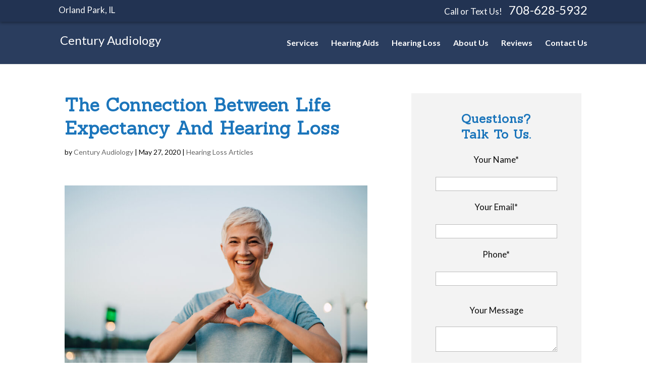

--- FILE ---
content_type: text/html; charset=utf-8
request_url: https://www.google.com/recaptcha/api2/anchor?ar=1&k=6LejEz0UAAAAAE4AbLCPB1UaF4PvIsMNNL-j7CbY&co=aHR0cHM6Ly93d3cuY2VudHVyeWF1ZGlvbG9neS5jb206NDQz&hl=en&v=PoyoqOPhxBO7pBk68S4YbpHZ&size=normal&anchor-ms=20000&execute-ms=30000&cb=9u8l1zh8fu3s
body_size: 50157
content:
<!DOCTYPE HTML><html dir="ltr" lang="en"><head><meta http-equiv="Content-Type" content="text/html; charset=UTF-8">
<meta http-equiv="X-UA-Compatible" content="IE=edge">
<title>reCAPTCHA</title>
<style type="text/css">
/* cyrillic-ext */
@font-face {
  font-family: 'Roboto';
  font-style: normal;
  font-weight: 400;
  font-stretch: 100%;
  src: url(//fonts.gstatic.com/s/roboto/v48/KFO7CnqEu92Fr1ME7kSn66aGLdTylUAMa3GUBHMdazTgWw.woff2) format('woff2');
  unicode-range: U+0460-052F, U+1C80-1C8A, U+20B4, U+2DE0-2DFF, U+A640-A69F, U+FE2E-FE2F;
}
/* cyrillic */
@font-face {
  font-family: 'Roboto';
  font-style: normal;
  font-weight: 400;
  font-stretch: 100%;
  src: url(//fonts.gstatic.com/s/roboto/v48/KFO7CnqEu92Fr1ME7kSn66aGLdTylUAMa3iUBHMdazTgWw.woff2) format('woff2');
  unicode-range: U+0301, U+0400-045F, U+0490-0491, U+04B0-04B1, U+2116;
}
/* greek-ext */
@font-face {
  font-family: 'Roboto';
  font-style: normal;
  font-weight: 400;
  font-stretch: 100%;
  src: url(//fonts.gstatic.com/s/roboto/v48/KFO7CnqEu92Fr1ME7kSn66aGLdTylUAMa3CUBHMdazTgWw.woff2) format('woff2');
  unicode-range: U+1F00-1FFF;
}
/* greek */
@font-face {
  font-family: 'Roboto';
  font-style: normal;
  font-weight: 400;
  font-stretch: 100%;
  src: url(//fonts.gstatic.com/s/roboto/v48/KFO7CnqEu92Fr1ME7kSn66aGLdTylUAMa3-UBHMdazTgWw.woff2) format('woff2');
  unicode-range: U+0370-0377, U+037A-037F, U+0384-038A, U+038C, U+038E-03A1, U+03A3-03FF;
}
/* math */
@font-face {
  font-family: 'Roboto';
  font-style: normal;
  font-weight: 400;
  font-stretch: 100%;
  src: url(//fonts.gstatic.com/s/roboto/v48/KFO7CnqEu92Fr1ME7kSn66aGLdTylUAMawCUBHMdazTgWw.woff2) format('woff2');
  unicode-range: U+0302-0303, U+0305, U+0307-0308, U+0310, U+0312, U+0315, U+031A, U+0326-0327, U+032C, U+032F-0330, U+0332-0333, U+0338, U+033A, U+0346, U+034D, U+0391-03A1, U+03A3-03A9, U+03B1-03C9, U+03D1, U+03D5-03D6, U+03F0-03F1, U+03F4-03F5, U+2016-2017, U+2034-2038, U+203C, U+2040, U+2043, U+2047, U+2050, U+2057, U+205F, U+2070-2071, U+2074-208E, U+2090-209C, U+20D0-20DC, U+20E1, U+20E5-20EF, U+2100-2112, U+2114-2115, U+2117-2121, U+2123-214F, U+2190, U+2192, U+2194-21AE, U+21B0-21E5, U+21F1-21F2, U+21F4-2211, U+2213-2214, U+2216-22FF, U+2308-230B, U+2310, U+2319, U+231C-2321, U+2336-237A, U+237C, U+2395, U+239B-23B7, U+23D0, U+23DC-23E1, U+2474-2475, U+25AF, U+25B3, U+25B7, U+25BD, U+25C1, U+25CA, U+25CC, U+25FB, U+266D-266F, U+27C0-27FF, U+2900-2AFF, U+2B0E-2B11, U+2B30-2B4C, U+2BFE, U+3030, U+FF5B, U+FF5D, U+1D400-1D7FF, U+1EE00-1EEFF;
}
/* symbols */
@font-face {
  font-family: 'Roboto';
  font-style: normal;
  font-weight: 400;
  font-stretch: 100%;
  src: url(//fonts.gstatic.com/s/roboto/v48/KFO7CnqEu92Fr1ME7kSn66aGLdTylUAMaxKUBHMdazTgWw.woff2) format('woff2');
  unicode-range: U+0001-000C, U+000E-001F, U+007F-009F, U+20DD-20E0, U+20E2-20E4, U+2150-218F, U+2190, U+2192, U+2194-2199, U+21AF, U+21E6-21F0, U+21F3, U+2218-2219, U+2299, U+22C4-22C6, U+2300-243F, U+2440-244A, U+2460-24FF, U+25A0-27BF, U+2800-28FF, U+2921-2922, U+2981, U+29BF, U+29EB, U+2B00-2BFF, U+4DC0-4DFF, U+FFF9-FFFB, U+10140-1018E, U+10190-1019C, U+101A0, U+101D0-101FD, U+102E0-102FB, U+10E60-10E7E, U+1D2C0-1D2D3, U+1D2E0-1D37F, U+1F000-1F0FF, U+1F100-1F1AD, U+1F1E6-1F1FF, U+1F30D-1F30F, U+1F315, U+1F31C, U+1F31E, U+1F320-1F32C, U+1F336, U+1F378, U+1F37D, U+1F382, U+1F393-1F39F, U+1F3A7-1F3A8, U+1F3AC-1F3AF, U+1F3C2, U+1F3C4-1F3C6, U+1F3CA-1F3CE, U+1F3D4-1F3E0, U+1F3ED, U+1F3F1-1F3F3, U+1F3F5-1F3F7, U+1F408, U+1F415, U+1F41F, U+1F426, U+1F43F, U+1F441-1F442, U+1F444, U+1F446-1F449, U+1F44C-1F44E, U+1F453, U+1F46A, U+1F47D, U+1F4A3, U+1F4B0, U+1F4B3, U+1F4B9, U+1F4BB, U+1F4BF, U+1F4C8-1F4CB, U+1F4D6, U+1F4DA, U+1F4DF, U+1F4E3-1F4E6, U+1F4EA-1F4ED, U+1F4F7, U+1F4F9-1F4FB, U+1F4FD-1F4FE, U+1F503, U+1F507-1F50B, U+1F50D, U+1F512-1F513, U+1F53E-1F54A, U+1F54F-1F5FA, U+1F610, U+1F650-1F67F, U+1F687, U+1F68D, U+1F691, U+1F694, U+1F698, U+1F6AD, U+1F6B2, U+1F6B9-1F6BA, U+1F6BC, U+1F6C6-1F6CF, U+1F6D3-1F6D7, U+1F6E0-1F6EA, U+1F6F0-1F6F3, U+1F6F7-1F6FC, U+1F700-1F7FF, U+1F800-1F80B, U+1F810-1F847, U+1F850-1F859, U+1F860-1F887, U+1F890-1F8AD, U+1F8B0-1F8BB, U+1F8C0-1F8C1, U+1F900-1F90B, U+1F93B, U+1F946, U+1F984, U+1F996, U+1F9E9, U+1FA00-1FA6F, U+1FA70-1FA7C, U+1FA80-1FA89, U+1FA8F-1FAC6, U+1FACE-1FADC, U+1FADF-1FAE9, U+1FAF0-1FAF8, U+1FB00-1FBFF;
}
/* vietnamese */
@font-face {
  font-family: 'Roboto';
  font-style: normal;
  font-weight: 400;
  font-stretch: 100%;
  src: url(//fonts.gstatic.com/s/roboto/v48/KFO7CnqEu92Fr1ME7kSn66aGLdTylUAMa3OUBHMdazTgWw.woff2) format('woff2');
  unicode-range: U+0102-0103, U+0110-0111, U+0128-0129, U+0168-0169, U+01A0-01A1, U+01AF-01B0, U+0300-0301, U+0303-0304, U+0308-0309, U+0323, U+0329, U+1EA0-1EF9, U+20AB;
}
/* latin-ext */
@font-face {
  font-family: 'Roboto';
  font-style: normal;
  font-weight: 400;
  font-stretch: 100%;
  src: url(//fonts.gstatic.com/s/roboto/v48/KFO7CnqEu92Fr1ME7kSn66aGLdTylUAMa3KUBHMdazTgWw.woff2) format('woff2');
  unicode-range: U+0100-02BA, U+02BD-02C5, U+02C7-02CC, U+02CE-02D7, U+02DD-02FF, U+0304, U+0308, U+0329, U+1D00-1DBF, U+1E00-1E9F, U+1EF2-1EFF, U+2020, U+20A0-20AB, U+20AD-20C0, U+2113, U+2C60-2C7F, U+A720-A7FF;
}
/* latin */
@font-face {
  font-family: 'Roboto';
  font-style: normal;
  font-weight: 400;
  font-stretch: 100%;
  src: url(//fonts.gstatic.com/s/roboto/v48/KFO7CnqEu92Fr1ME7kSn66aGLdTylUAMa3yUBHMdazQ.woff2) format('woff2');
  unicode-range: U+0000-00FF, U+0131, U+0152-0153, U+02BB-02BC, U+02C6, U+02DA, U+02DC, U+0304, U+0308, U+0329, U+2000-206F, U+20AC, U+2122, U+2191, U+2193, U+2212, U+2215, U+FEFF, U+FFFD;
}
/* cyrillic-ext */
@font-face {
  font-family: 'Roboto';
  font-style: normal;
  font-weight: 500;
  font-stretch: 100%;
  src: url(//fonts.gstatic.com/s/roboto/v48/KFO7CnqEu92Fr1ME7kSn66aGLdTylUAMa3GUBHMdazTgWw.woff2) format('woff2');
  unicode-range: U+0460-052F, U+1C80-1C8A, U+20B4, U+2DE0-2DFF, U+A640-A69F, U+FE2E-FE2F;
}
/* cyrillic */
@font-face {
  font-family: 'Roboto';
  font-style: normal;
  font-weight: 500;
  font-stretch: 100%;
  src: url(//fonts.gstatic.com/s/roboto/v48/KFO7CnqEu92Fr1ME7kSn66aGLdTylUAMa3iUBHMdazTgWw.woff2) format('woff2');
  unicode-range: U+0301, U+0400-045F, U+0490-0491, U+04B0-04B1, U+2116;
}
/* greek-ext */
@font-face {
  font-family: 'Roboto';
  font-style: normal;
  font-weight: 500;
  font-stretch: 100%;
  src: url(//fonts.gstatic.com/s/roboto/v48/KFO7CnqEu92Fr1ME7kSn66aGLdTylUAMa3CUBHMdazTgWw.woff2) format('woff2');
  unicode-range: U+1F00-1FFF;
}
/* greek */
@font-face {
  font-family: 'Roboto';
  font-style: normal;
  font-weight: 500;
  font-stretch: 100%;
  src: url(//fonts.gstatic.com/s/roboto/v48/KFO7CnqEu92Fr1ME7kSn66aGLdTylUAMa3-UBHMdazTgWw.woff2) format('woff2');
  unicode-range: U+0370-0377, U+037A-037F, U+0384-038A, U+038C, U+038E-03A1, U+03A3-03FF;
}
/* math */
@font-face {
  font-family: 'Roboto';
  font-style: normal;
  font-weight: 500;
  font-stretch: 100%;
  src: url(//fonts.gstatic.com/s/roboto/v48/KFO7CnqEu92Fr1ME7kSn66aGLdTylUAMawCUBHMdazTgWw.woff2) format('woff2');
  unicode-range: U+0302-0303, U+0305, U+0307-0308, U+0310, U+0312, U+0315, U+031A, U+0326-0327, U+032C, U+032F-0330, U+0332-0333, U+0338, U+033A, U+0346, U+034D, U+0391-03A1, U+03A3-03A9, U+03B1-03C9, U+03D1, U+03D5-03D6, U+03F0-03F1, U+03F4-03F5, U+2016-2017, U+2034-2038, U+203C, U+2040, U+2043, U+2047, U+2050, U+2057, U+205F, U+2070-2071, U+2074-208E, U+2090-209C, U+20D0-20DC, U+20E1, U+20E5-20EF, U+2100-2112, U+2114-2115, U+2117-2121, U+2123-214F, U+2190, U+2192, U+2194-21AE, U+21B0-21E5, U+21F1-21F2, U+21F4-2211, U+2213-2214, U+2216-22FF, U+2308-230B, U+2310, U+2319, U+231C-2321, U+2336-237A, U+237C, U+2395, U+239B-23B7, U+23D0, U+23DC-23E1, U+2474-2475, U+25AF, U+25B3, U+25B7, U+25BD, U+25C1, U+25CA, U+25CC, U+25FB, U+266D-266F, U+27C0-27FF, U+2900-2AFF, U+2B0E-2B11, U+2B30-2B4C, U+2BFE, U+3030, U+FF5B, U+FF5D, U+1D400-1D7FF, U+1EE00-1EEFF;
}
/* symbols */
@font-face {
  font-family: 'Roboto';
  font-style: normal;
  font-weight: 500;
  font-stretch: 100%;
  src: url(//fonts.gstatic.com/s/roboto/v48/KFO7CnqEu92Fr1ME7kSn66aGLdTylUAMaxKUBHMdazTgWw.woff2) format('woff2');
  unicode-range: U+0001-000C, U+000E-001F, U+007F-009F, U+20DD-20E0, U+20E2-20E4, U+2150-218F, U+2190, U+2192, U+2194-2199, U+21AF, U+21E6-21F0, U+21F3, U+2218-2219, U+2299, U+22C4-22C6, U+2300-243F, U+2440-244A, U+2460-24FF, U+25A0-27BF, U+2800-28FF, U+2921-2922, U+2981, U+29BF, U+29EB, U+2B00-2BFF, U+4DC0-4DFF, U+FFF9-FFFB, U+10140-1018E, U+10190-1019C, U+101A0, U+101D0-101FD, U+102E0-102FB, U+10E60-10E7E, U+1D2C0-1D2D3, U+1D2E0-1D37F, U+1F000-1F0FF, U+1F100-1F1AD, U+1F1E6-1F1FF, U+1F30D-1F30F, U+1F315, U+1F31C, U+1F31E, U+1F320-1F32C, U+1F336, U+1F378, U+1F37D, U+1F382, U+1F393-1F39F, U+1F3A7-1F3A8, U+1F3AC-1F3AF, U+1F3C2, U+1F3C4-1F3C6, U+1F3CA-1F3CE, U+1F3D4-1F3E0, U+1F3ED, U+1F3F1-1F3F3, U+1F3F5-1F3F7, U+1F408, U+1F415, U+1F41F, U+1F426, U+1F43F, U+1F441-1F442, U+1F444, U+1F446-1F449, U+1F44C-1F44E, U+1F453, U+1F46A, U+1F47D, U+1F4A3, U+1F4B0, U+1F4B3, U+1F4B9, U+1F4BB, U+1F4BF, U+1F4C8-1F4CB, U+1F4D6, U+1F4DA, U+1F4DF, U+1F4E3-1F4E6, U+1F4EA-1F4ED, U+1F4F7, U+1F4F9-1F4FB, U+1F4FD-1F4FE, U+1F503, U+1F507-1F50B, U+1F50D, U+1F512-1F513, U+1F53E-1F54A, U+1F54F-1F5FA, U+1F610, U+1F650-1F67F, U+1F687, U+1F68D, U+1F691, U+1F694, U+1F698, U+1F6AD, U+1F6B2, U+1F6B9-1F6BA, U+1F6BC, U+1F6C6-1F6CF, U+1F6D3-1F6D7, U+1F6E0-1F6EA, U+1F6F0-1F6F3, U+1F6F7-1F6FC, U+1F700-1F7FF, U+1F800-1F80B, U+1F810-1F847, U+1F850-1F859, U+1F860-1F887, U+1F890-1F8AD, U+1F8B0-1F8BB, U+1F8C0-1F8C1, U+1F900-1F90B, U+1F93B, U+1F946, U+1F984, U+1F996, U+1F9E9, U+1FA00-1FA6F, U+1FA70-1FA7C, U+1FA80-1FA89, U+1FA8F-1FAC6, U+1FACE-1FADC, U+1FADF-1FAE9, U+1FAF0-1FAF8, U+1FB00-1FBFF;
}
/* vietnamese */
@font-face {
  font-family: 'Roboto';
  font-style: normal;
  font-weight: 500;
  font-stretch: 100%;
  src: url(//fonts.gstatic.com/s/roboto/v48/KFO7CnqEu92Fr1ME7kSn66aGLdTylUAMa3OUBHMdazTgWw.woff2) format('woff2');
  unicode-range: U+0102-0103, U+0110-0111, U+0128-0129, U+0168-0169, U+01A0-01A1, U+01AF-01B0, U+0300-0301, U+0303-0304, U+0308-0309, U+0323, U+0329, U+1EA0-1EF9, U+20AB;
}
/* latin-ext */
@font-face {
  font-family: 'Roboto';
  font-style: normal;
  font-weight: 500;
  font-stretch: 100%;
  src: url(//fonts.gstatic.com/s/roboto/v48/KFO7CnqEu92Fr1ME7kSn66aGLdTylUAMa3KUBHMdazTgWw.woff2) format('woff2');
  unicode-range: U+0100-02BA, U+02BD-02C5, U+02C7-02CC, U+02CE-02D7, U+02DD-02FF, U+0304, U+0308, U+0329, U+1D00-1DBF, U+1E00-1E9F, U+1EF2-1EFF, U+2020, U+20A0-20AB, U+20AD-20C0, U+2113, U+2C60-2C7F, U+A720-A7FF;
}
/* latin */
@font-face {
  font-family: 'Roboto';
  font-style: normal;
  font-weight: 500;
  font-stretch: 100%;
  src: url(//fonts.gstatic.com/s/roboto/v48/KFO7CnqEu92Fr1ME7kSn66aGLdTylUAMa3yUBHMdazQ.woff2) format('woff2');
  unicode-range: U+0000-00FF, U+0131, U+0152-0153, U+02BB-02BC, U+02C6, U+02DA, U+02DC, U+0304, U+0308, U+0329, U+2000-206F, U+20AC, U+2122, U+2191, U+2193, U+2212, U+2215, U+FEFF, U+FFFD;
}
/* cyrillic-ext */
@font-face {
  font-family: 'Roboto';
  font-style: normal;
  font-weight: 900;
  font-stretch: 100%;
  src: url(//fonts.gstatic.com/s/roboto/v48/KFO7CnqEu92Fr1ME7kSn66aGLdTylUAMa3GUBHMdazTgWw.woff2) format('woff2');
  unicode-range: U+0460-052F, U+1C80-1C8A, U+20B4, U+2DE0-2DFF, U+A640-A69F, U+FE2E-FE2F;
}
/* cyrillic */
@font-face {
  font-family: 'Roboto';
  font-style: normal;
  font-weight: 900;
  font-stretch: 100%;
  src: url(//fonts.gstatic.com/s/roboto/v48/KFO7CnqEu92Fr1ME7kSn66aGLdTylUAMa3iUBHMdazTgWw.woff2) format('woff2');
  unicode-range: U+0301, U+0400-045F, U+0490-0491, U+04B0-04B1, U+2116;
}
/* greek-ext */
@font-face {
  font-family: 'Roboto';
  font-style: normal;
  font-weight: 900;
  font-stretch: 100%;
  src: url(//fonts.gstatic.com/s/roboto/v48/KFO7CnqEu92Fr1ME7kSn66aGLdTylUAMa3CUBHMdazTgWw.woff2) format('woff2');
  unicode-range: U+1F00-1FFF;
}
/* greek */
@font-face {
  font-family: 'Roboto';
  font-style: normal;
  font-weight: 900;
  font-stretch: 100%;
  src: url(//fonts.gstatic.com/s/roboto/v48/KFO7CnqEu92Fr1ME7kSn66aGLdTylUAMa3-UBHMdazTgWw.woff2) format('woff2');
  unicode-range: U+0370-0377, U+037A-037F, U+0384-038A, U+038C, U+038E-03A1, U+03A3-03FF;
}
/* math */
@font-face {
  font-family: 'Roboto';
  font-style: normal;
  font-weight: 900;
  font-stretch: 100%;
  src: url(//fonts.gstatic.com/s/roboto/v48/KFO7CnqEu92Fr1ME7kSn66aGLdTylUAMawCUBHMdazTgWw.woff2) format('woff2');
  unicode-range: U+0302-0303, U+0305, U+0307-0308, U+0310, U+0312, U+0315, U+031A, U+0326-0327, U+032C, U+032F-0330, U+0332-0333, U+0338, U+033A, U+0346, U+034D, U+0391-03A1, U+03A3-03A9, U+03B1-03C9, U+03D1, U+03D5-03D6, U+03F0-03F1, U+03F4-03F5, U+2016-2017, U+2034-2038, U+203C, U+2040, U+2043, U+2047, U+2050, U+2057, U+205F, U+2070-2071, U+2074-208E, U+2090-209C, U+20D0-20DC, U+20E1, U+20E5-20EF, U+2100-2112, U+2114-2115, U+2117-2121, U+2123-214F, U+2190, U+2192, U+2194-21AE, U+21B0-21E5, U+21F1-21F2, U+21F4-2211, U+2213-2214, U+2216-22FF, U+2308-230B, U+2310, U+2319, U+231C-2321, U+2336-237A, U+237C, U+2395, U+239B-23B7, U+23D0, U+23DC-23E1, U+2474-2475, U+25AF, U+25B3, U+25B7, U+25BD, U+25C1, U+25CA, U+25CC, U+25FB, U+266D-266F, U+27C0-27FF, U+2900-2AFF, U+2B0E-2B11, U+2B30-2B4C, U+2BFE, U+3030, U+FF5B, U+FF5D, U+1D400-1D7FF, U+1EE00-1EEFF;
}
/* symbols */
@font-face {
  font-family: 'Roboto';
  font-style: normal;
  font-weight: 900;
  font-stretch: 100%;
  src: url(//fonts.gstatic.com/s/roboto/v48/KFO7CnqEu92Fr1ME7kSn66aGLdTylUAMaxKUBHMdazTgWw.woff2) format('woff2');
  unicode-range: U+0001-000C, U+000E-001F, U+007F-009F, U+20DD-20E0, U+20E2-20E4, U+2150-218F, U+2190, U+2192, U+2194-2199, U+21AF, U+21E6-21F0, U+21F3, U+2218-2219, U+2299, U+22C4-22C6, U+2300-243F, U+2440-244A, U+2460-24FF, U+25A0-27BF, U+2800-28FF, U+2921-2922, U+2981, U+29BF, U+29EB, U+2B00-2BFF, U+4DC0-4DFF, U+FFF9-FFFB, U+10140-1018E, U+10190-1019C, U+101A0, U+101D0-101FD, U+102E0-102FB, U+10E60-10E7E, U+1D2C0-1D2D3, U+1D2E0-1D37F, U+1F000-1F0FF, U+1F100-1F1AD, U+1F1E6-1F1FF, U+1F30D-1F30F, U+1F315, U+1F31C, U+1F31E, U+1F320-1F32C, U+1F336, U+1F378, U+1F37D, U+1F382, U+1F393-1F39F, U+1F3A7-1F3A8, U+1F3AC-1F3AF, U+1F3C2, U+1F3C4-1F3C6, U+1F3CA-1F3CE, U+1F3D4-1F3E0, U+1F3ED, U+1F3F1-1F3F3, U+1F3F5-1F3F7, U+1F408, U+1F415, U+1F41F, U+1F426, U+1F43F, U+1F441-1F442, U+1F444, U+1F446-1F449, U+1F44C-1F44E, U+1F453, U+1F46A, U+1F47D, U+1F4A3, U+1F4B0, U+1F4B3, U+1F4B9, U+1F4BB, U+1F4BF, U+1F4C8-1F4CB, U+1F4D6, U+1F4DA, U+1F4DF, U+1F4E3-1F4E6, U+1F4EA-1F4ED, U+1F4F7, U+1F4F9-1F4FB, U+1F4FD-1F4FE, U+1F503, U+1F507-1F50B, U+1F50D, U+1F512-1F513, U+1F53E-1F54A, U+1F54F-1F5FA, U+1F610, U+1F650-1F67F, U+1F687, U+1F68D, U+1F691, U+1F694, U+1F698, U+1F6AD, U+1F6B2, U+1F6B9-1F6BA, U+1F6BC, U+1F6C6-1F6CF, U+1F6D3-1F6D7, U+1F6E0-1F6EA, U+1F6F0-1F6F3, U+1F6F7-1F6FC, U+1F700-1F7FF, U+1F800-1F80B, U+1F810-1F847, U+1F850-1F859, U+1F860-1F887, U+1F890-1F8AD, U+1F8B0-1F8BB, U+1F8C0-1F8C1, U+1F900-1F90B, U+1F93B, U+1F946, U+1F984, U+1F996, U+1F9E9, U+1FA00-1FA6F, U+1FA70-1FA7C, U+1FA80-1FA89, U+1FA8F-1FAC6, U+1FACE-1FADC, U+1FADF-1FAE9, U+1FAF0-1FAF8, U+1FB00-1FBFF;
}
/* vietnamese */
@font-face {
  font-family: 'Roboto';
  font-style: normal;
  font-weight: 900;
  font-stretch: 100%;
  src: url(//fonts.gstatic.com/s/roboto/v48/KFO7CnqEu92Fr1ME7kSn66aGLdTylUAMa3OUBHMdazTgWw.woff2) format('woff2');
  unicode-range: U+0102-0103, U+0110-0111, U+0128-0129, U+0168-0169, U+01A0-01A1, U+01AF-01B0, U+0300-0301, U+0303-0304, U+0308-0309, U+0323, U+0329, U+1EA0-1EF9, U+20AB;
}
/* latin-ext */
@font-face {
  font-family: 'Roboto';
  font-style: normal;
  font-weight: 900;
  font-stretch: 100%;
  src: url(//fonts.gstatic.com/s/roboto/v48/KFO7CnqEu92Fr1ME7kSn66aGLdTylUAMa3KUBHMdazTgWw.woff2) format('woff2');
  unicode-range: U+0100-02BA, U+02BD-02C5, U+02C7-02CC, U+02CE-02D7, U+02DD-02FF, U+0304, U+0308, U+0329, U+1D00-1DBF, U+1E00-1E9F, U+1EF2-1EFF, U+2020, U+20A0-20AB, U+20AD-20C0, U+2113, U+2C60-2C7F, U+A720-A7FF;
}
/* latin */
@font-face {
  font-family: 'Roboto';
  font-style: normal;
  font-weight: 900;
  font-stretch: 100%;
  src: url(//fonts.gstatic.com/s/roboto/v48/KFO7CnqEu92Fr1ME7kSn66aGLdTylUAMa3yUBHMdazQ.woff2) format('woff2');
  unicode-range: U+0000-00FF, U+0131, U+0152-0153, U+02BB-02BC, U+02C6, U+02DA, U+02DC, U+0304, U+0308, U+0329, U+2000-206F, U+20AC, U+2122, U+2191, U+2193, U+2212, U+2215, U+FEFF, U+FFFD;
}

</style>
<link rel="stylesheet" type="text/css" href="https://www.gstatic.com/recaptcha/releases/PoyoqOPhxBO7pBk68S4YbpHZ/styles__ltr.css">
<script nonce="p6esNpiZu8UBHKE0OlraIQ" type="text/javascript">window['__recaptcha_api'] = 'https://www.google.com/recaptcha/api2/';</script>
<script type="text/javascript" src="https://www.gstatic.com/recaptcha/releases/PoyoqOPhxBO7pBk68S4YbpHZ/recaptcha__en.js" nonce="p6esNpiZu8UBHKE0OlraIQ">
      
    </script></head>
<body><div id="rc-anchor-alert" class="rc-anchor-alert"></div>
<input type="hidden" id="recaptcha-token" value="[base64]">
<script type="text/javascript" nonce="p6esNpiZu8UBHKE0OlraIQ">
      recaptcha.anchor.Main.init("[\x22ainput\x22,[\x22bgdata\x22,\x22\x22,\[base64]/[base64]/[base64]/[base64]/[base64]/[base64]/KGcoTywyNTMsTy5PKSxVRyhPLEMpKTpnKE8sMjUzLEMpLE8pKSxsKSksTykpfSxieT1mdW5jdGlvbihDLE8sdSxsKXtmb3IobD0odT1SKEMpLDApO08+MDtPLS0pbD1sPDw4fFooQyk7ZyhDLHUsbCl9LFVHPWZ1bmN0aW9uKEMsTyl7Qy5pLmxlbmd0aD4xMDQ/[base64]/[base64]/[base64]/[base64]/[base64]/[base64]/[base64]\\u003d\x22,\[base64]\x22,\[base64]/DhcK/[base64]/CmsKhwqx4UxjCs8KHwpxtOcOxw7HDkQPDh8OcwoTDgXhKV8OYwrMXEcKowoHCimR5KGvDo0Yxw5PDgMKZw7Y7RDzCniVmw7fCnUkZKGLDqHlnQMO8wrlrK8OYcyR7w6/CqsKmw5/DqcO4w7fDmljDicOBwpPCglLDn8OCw63CnsK1w4piCDfDoMKkw6HDhcOLGA80OX7Dj8ONw6kgb8OkXcOuw6hFSsKzw4NswpTCtcOnw5/DocK2wonCjVjDpz3Cp2TDqMOmXcKcbsOyesOJwq3Dg8OHH3vCtk1kwpc6wpwgw47Cg8KXwoBnwqDCoUolbnQDwpcvw4LDgxXCpk93woHCoAtDO0LDnlFywrTCuRTDm8O1T0ZIA8O1w5/ClcKjw7I4IMKaw6bCniXCoSvDnGQnw7ZJeUIqw7h7wrALw5E9CsK+UBXDk8ORZh/[base64]/CmMO/ZVfCpH0ew50tw5/DscO+HmzDgcOcSkbDoMKKwpbCsMOtw5jCmcKdXMOvKEfDn8K0D8KjwoAyfAHDmcOXwr8+dsKUwpfDhRYFVMO+dMKzwoXCssKbLwvCs8K6IsKkw7HDngDCngfDv8OjAx4WwoPDtsOPaCsVw59lwqANDsOKwooQa8KkwrXDlhjCuCY8GcKuw4/Cgydiw4nCmws+w6Vaw6gfw4YadXHDuSHCkXzDi8OHXcO/O8Ktw4HCpsKtw6IzwpXCq8K3IcOhw7Bpwoh5Zw05GgE0woXCi8KpOQTCu8KVT8KGFMKqPV3CgcOywpLCtGYZTiPDs8KKRMOIwqMOehzDk1tZwp3DsR7CvXzDhcOnd8OiZ3DDuAXCnj3DhcObw7jCrsOrwqHDgHwOwo/DmMKtFsOyw7l/[base64]/MsKZUGPCvMOPwr7Dk8OjfmbDvX01wpIJw6HCoABqwpw6bgDDlsKJX8OSwrnCkhEzwooICQPCoAbClBY1F8OeNjrDuWTDghLDt8O8e8OidxvCisO0XnkTK8OXKEXClMKkFcO8ccOQw7ZOeADCl8KwGMOVTMOpwozDtcORwoPDpDzDhAElGsKwaH/DlsO/wqVRwq7DssKtw7jClFMHw6Ajw7nCsUjDmXxMCidbNMObw4fDjsKjHMKBf8O+fMOQbQFFXgFwLMK9wr1yWSjDtsK4wqHCuWIFw6LCrUx7B8KiQh/DkMKRw5DDmMOMRxl/O8KNblzClR0mw6DCrsKhNMOMw7DDogHDvjjCpW3CliLCkcO7w7HDmcKOw4AJwoLDhxbDqsKdIwF5w7Y9wpfCrMOIwrPDmsOawrFYw4TDtsKpcRHCpG3Cvg5IN8O4AcOBE04iFhfDlV4gw7Y5wrXDkWY/wpctw7duAzXDnsKkwovDlcOsaMOlHcO2V0XDiH7DiUvCrMKtFWDCgcKySjdDwrnCg23CssOwwp7CmzrCiyMtwrRVRMOYZUg/woI3Mw/CqsKaw4xtw7owegLDl1ZKwoMCwqDDhlPDuMKQw7xbAw7DiRPCg8KaIsKyw5ZUw4s3F8Ojw5/ChHjDmDDDhMO+X8OqS17DmR8FAMOfFR82w77CmMOHRzfDvcKYw7VQYgfDj8KLw5LDrsOWw6ZuMHjCny3ChsKDARNlPcOmMMK+w6HCg8K0NXUtwq8Ww6TCvsOhTcKWZ8KhwoEAWCnDokotQcO9w59awrLDucOFXMKYwo3DiBptdEjDosKZw5bCmTPDv8O/[base64]/Ci1d5UDTDuljDhMOsCsK2JgdtYBIoUMK4wo5zwpXCiX4Dw6dowpwJHGp/w7cmNl3CuWXDpBpHwq9uwqPClsKDZ8KsPQ4xwpDCiMOgOilRwqAgw5Z6XDHDqcOzw7c/bcOZw5rDqhRfZsOFwpPDt2Vxwr9xLcKeA0XClFnCjsOvw6Fcw7HDs8KSwqXCoMKnbXzDjcKdwrJGa8OMw43DkyEhwrsWaBUcw4x2w4/DrsONRj4+w4VOw7fDnMKbBsKZw7dyw5U5AMK0wrk8wrXDnB8YCEhywpEXw7fDuMKlwo/[base64]/Dn8O/wp5DwqBnO0U0BltRw5PCocK/[base64]/[base64]/[base64]/TBHDt8KLw4rCmsO9wrXCqAjChSx5GDnCvTtuOcK1w5HDt8OMwqjDuMO+LcOxXjTDvcKhw49Xw4BKJsOHeMO/bMKewr9bIA8Ua8KOQsOTwpbCgi9mGXbDnsOtagBic8O+fsKfJFdRfMKmwqBKwq1qMlPChElTwqjCvxYOfBZlw6PDjcK5wr08F0zDisO7wqsZchRLw7kmw7FrAcKNcATCp8O7wr3CtywnM8OswqMQwo8bX8KwL8OHwpZpEWc5IcK8wpnCrRPCjBBmwrF/w7jCncK2w65Nbk/[base64]/Dg8O3NV/DusO5wrY1G8ORwoTDnT4Cwq4LwqnCh8KWw7Uqw68WKk/Ct2sTw7Ntw6nDscOTNz7CpGlGEH/CicOVwoIUw4HClCvDsMOJw5HDnMKDeGZqw7F/w7UnW8OOXcK+w7bCjMOIwpfClcO6w4Iofh/CtFRsCEVGw6tQPMKYwr93wrNIwpnDlMO1bsO/[base64]/[base64]/a3zDqsKqwq5hw4vCi8KBworCvcO1wpPCo8OlwqnDpcONw607VHtXZnLCiMKQOXhYwqRjw6t3wozCsgzCmMOsf3XCvwjDnnbCunRPUAfDrh9paDkwwosFw5lhWzXDr8K3w6/DisOKTRpuwpR0AsKCw6IuwphYaMKAw5bCshInw7ATwqDDpy5qw55swrXDsDHDn13Cu8OTw6DCmMK9HMOfwpLDvlQPwpwlwoFPwqloZsOzw5ZgWlFuKyrDiEHClcO2w7jCiDLCnMKKFAjDq8Klw7jCqsKZw4TCmMK/[base64]/DhGxXw4MbPlZ8DmLChcKSwoMgeMOBw6LCuMOVw4pdUQJRLsOFw6hawoJoeidZWVjCo8ObAmjDh8K5w5E7TGvDvsOxw7LCsTDDjgfDlsKfZWnDoghIOlXDicKlwonCk8K2VMOiFF1awr08w4fCpMK5w7HDmQ8jYllGDA9Hw6lHwpE/w74hdsKlwqBvwpsowr7CmsOMF8KlDix4RD/DjMKtw6QwFsKRwoAuX8OkwpNdGcKEPsORa8KoJcKywrjDo37DgsKdVkFdYMOXwoZiw7zCuXRQHMKQwpwyESXCrRx/MBQcbSDDt8Kfwr/CkX3Cm8OGw5gHw4BfwoUWCMO5wokOw7tBw7nDnnZ3NcKLw5pHw5wEwrrDsXx2LSXCrMO6VHANw5LChsKLwrXCiHDCtsKFHn1eDWNywo4awrDDnC/CkGp/wppWcmrCr8KeS8OTfcKCwpzCuMKZwozCvi3DgyQ1wqTDm8KbwotHe8OkDBLDtMOjXV7CpihYw6UJwpkGJ1DCo013wrnCqMKWwrlow5oCwpXDtWZSR8Kawr4UwoVdwrMbdizCkWfDuiEfw4jChsKqwrrCt34Cw4NGNB3ClyjDhcKWT8OXwp3Dmm/CvsOqwpYOwpkBwo1NEFPCrncqJsONw4Qvdk/[base64]/O8KBw5Ffw4RDwpw6w4VOw58cwqokAVtoFsKfwr8zw5TCqQMSByslw4HCjV8Fw4Fhw4NUwpXCmMOMw6jCsxR/wo47eMKrIMOSTMK1bMKIUEbCky4WaSZ8w6DCvsOlW8OZNy/Do8KqQMK8w4ZswoXCinfCmcO0w4DCtxDCpcKMwoXDqkbDsmTCm8KLw63DncKkZsO6McKrw7tvFMKRwoAsw4zCgsKyfsOjwq3DoHR3wobDgRY1w4dZwrnCpjktwpLDj8KLw6oeFMOqacOzcjXCsyh7cnsNOMOIYsKjw5ouDWDClhrCvE/DlcOYw6fDpyYew5vDsk3ChETCv8K3J8O0asKDwrrDucK1f8KKw4fDlMKLHsKBw5VlwpMdLsK7PMKoY8OKw593QX/CtMKqw7/DimcLKGbDk8KuJ8KEwod7IcKbw5bDscKzwqvCtcKEwrzCkB7CpcKEZ8OHO8K/[base64]/YMKlCUZ4w6rCjnXCicKBw59cwqjCg8K8w6/Cg8KVw7Umwp7CuV5Nw57CnMKqw6jDosOyw4zDnQMkwplbw6HDjMOXwrHDl1LCk8OFw4ZLGjgWA1jDqWhgfRbDhi/DuRUYZsKdwrXDnE3Cjl5kH8Kcw4QSBcKjHCLCnMObwrh/[base64]/wqlKAMO5w6dhTFXDl8KMa8Kiw5t8wqccCcK6wq/CucOpwrrCjMOgBypyflp1wqIKCljClGE4w6TCgmcPUE3DmsOjPSs9elHDncObw5k0w5fDh2nDn37Duy/[base64]/DocO6wrtzecO5NcKDw587MHISJMOQw4Yjw5lZLmsnNxUWfsOIwo01YhMuanDCuMOKCcOOwrLChW/DjsK6SDrCjAzCoCNFNMOBw78Jw5PCg8Klw59Hw45LwrcVCWViNm0Jb3LCoMKGNcK0WBRlFMOmwq1iSsORwoM/TMK0H39DwrFPVsOfw5LCvcKsSjtGw45jwrfCgxXCisKtw4x8HwjCucKkw6rCtAJwOcK9wqDDkQnDocKTw5Eow6wDNAfDucK2wo/DqUTCgsKMcMOtGgdpworCjz46TAwBwpdKw7fDlMOfwpfDn8K5wrjDvkjCs8KTw5Qiw402w6lkMcKAw4/CgRjCmCrCkR1gBMKCLsKMCm0/w5w7XcOqwqoJwrJudsKSw4M/[base64]/w5zCkh4uVMOcw5rCp8KlFC7Dq8K4wqILwpXDi8O9HcOCw7/[base64]/DhkdzTCfCnsKOw5wwJ8OPwr8Mw43CqxbCuCN1w6nCtcKmwpc8w4gEAsKLwpRSCwkUVcKhR0/[base64]/CjcKQOEE0w7saIsOHwpPCl38SU8OBR8OdXcOrwpTClcK1w5bDsWMyaMK8KcO5XWkQwqHCkMOpJcO6S8Kxf3Mtw6/CtA42Jw43woDCmQrDhsKhw47Dm2nCo8OMOhrCp8KHFcKbwoHCrk5FY8KbKcOTWsKRCcOdw5TCtX3Cm8KIV1UAw6dtKMOoN10CIsKRK8O1w4zDgcKSw5bDmsOMLcKQQz50w4rCr8KTw51MwpvDu2zCosODwrXCj1bDkzbDqU4mw53CqlJSw7fCjRzDl0ZVwqfCvk/Dr8OXSXXCnsO4wrVZMcKzJEweMMK9wrdIw73DicK5w4bCpBwFUcKnw6bDgcKQwopDwpYXXMKNX0PDj0bDssK3w4zCjMK+wo4Gwp/Cv3rDoz/[base64]/CoCDDr8O3CQvCocO/GylwwqF+wo9owpsjw67Dln1Kw6fDokbDnMO5JHPDsysxwpPDly16OQfCqRUFfcKURX3Ch2MJw5DDq8KmwrohaUTCs3EIG8KOOcO2wpbDulrCpFLDu8O4W8KOw6zChMO5wr9dFxvCssKKSsKgwrp9OsKew4wewqfDmMKwEMKywoYrw6EYPMODVkjDsMODwrVUwo/ClMKWw6/ChMOQCw3CncOUHQjDpknCk1fDl8KlwqotOcOKUmQcLVJuZEQVw5HDog0sw53CqX3DqcO7wolNwpDCqy0ZDTjCu0c/NhDDtQg2wokZF23DpsOgwp/Cvm9ew5Bhw67ChcK5woPCp1/[base64]/[base64]/DosOqw7k8wogRwqYrw4QVw4JRwqjDm8ORSMKgScOCU04mworDgsKzw57ChsOHwqdgw6HCs8OgCR0AK8OcCcOeGm8two/[base64]/[base64]/Dl8KnEsO9wpcZIsODOkrCssKQw4zDrUPDmWRVwpF9Cko8a1cGwoQDwoLClmJXFsKYw5pmLsKFw6/Cj8OuwoPDsh9Vwrkrw6xTwq9iURjDliUKf8K2wrnDrjbDtiVLNU/CnsOZFcOhw4vDn37Ck1lJw445w7/CknPDmAnChcKcPsOmwpQ/[base64]/DmQnCl8O2G8OSwpxSwoLDpDFIwp3Ds8KIwo1mKcOgQsK2w6JAw4/DjcKqPsKsNFQfw48vwpPCr8OoP8O6wqDChsKgwo3CpAYAZsKuw6wZKwo0wqPDtz3DuD7CicKbdUfDvgrDjcK8ThlbZ1ovZsKYw4pRwrh6Hi/DmXVxw6fCowhpw7/CkxnDoMKQeS9qwp8ValYZw4JzSsKET8KDw4dCCsOEBAjCmnx2EjDDp8OLM8KyfhAzQwTDl8OzKV7Cv17CsX3Cp1x5w6XDu8ONf8Krwo/ChcOvw6fDhnILw7HCjAXDvAbCugUlw7ogw4vDo8OZwqrDssOFfsKFwqDDncOmwrfDsnF4dDXCkcKaRsOpwqd6dlZ9w7BQUmLCvcONwq3DncKPPwXCpmXDrEjChMK7woVZFnLDmsOLw7MEw5bCln17N8KJw5xJNgXCvGIew6/CvcOGM8KgYMKzw70yUsOGw4TDr8OBw5xmWsKRw5LDuhloW8Klwo/[base64]/CuzBGVUJdahAnwphGQMODwpLDnwfCi3/[base64]/[base64]/Chk4cw4JkDMKRBV/Ds3hIWcOdfsKWHsOuw4IwwocQXcOjw6/[base64]/[base64]/DisOrwqnDp8O6w5PCksK0DcO4wp0yUWcxcV/DsMOxNMOOwrdBw78Ew7rDlMK1w6gPwpfDiMKbVsO0w5Fvw6seHsO+Vz7CmHDCgF8Tw6fCu8KfPHTCjV05LXDCl8K6N8OVwptww63DocOUBjoNE8OlIBZ3bsOnDFzDtyJyw7HCnE9iwpLCvhTCriI1wpEEwqfDlcOkwo/CsiMKdMKKfcKbbS9xRyfDjDLCtMK3wpHDvi02w5nDicK/XsKyP8OiBsKGwq/ChDjDtcKew4Btw5pEwpnCrT7ChTMuSMOTw7fCpMKAwqoUecO+wpvCt8Owaw7DrhjDhXzDo00DWEnDgsOZwqFEOnzDowV7ZHgpw5Bjw7XCoUtGR8K7wr9xZsKAOwsXw5p/bMKfwrtdwrdOFjlzXMOpw6RkJRHCqcK3LMOPwro6P8O8w5g9dHLCkEbCiRzCrRPDnW4dw6QJXsKKwoAQw6dyYGDCkcONOsOIw6PDlwfDmQRhw7rDh27DvUjChcO7w7XCjDMRYVPCrcOMwr8iwo59EMKva0rCvsKjwpfDphoAIi/Dg8Kiw5pzEXrCgcOSwr8Nw4jDlMKNdHJbGMK1w5d3w6/Di8KhKcOXw73CoMOGwpN2RHE1wofClQ3DmcKTwoLCucO4LsKLworDrTlow5TCsycjwpjClVEOwq8Zw5/Dg34rwpQIw4LClsOjWjHDskjCgC/CtyMnw7fDjW/DjiTDsQPCl8O3w5LCrlAuYsKbwrzDjw1uwobDiBrDoA3DtMKteMKrSnTCgMOvw4bDoEbDn0cswrhlwrjDrsKpJsKNRcOxU8OswrZEw5d0w54/w7cxwp/DlX/DjMO6wqHDgsKswofDvcOsw5QRPSPDpSRTwrQ2asOowrJQCsOLYgILwqIdw4Jcwp/Dr0PDhjPDtFbDlWs6YV1AD8KcIBjClcOCw7lMEMOTX8Opw7TDjTnCq8OiUMKsw4Q5wqYtLQMrw6dwwoE5FcO2YsOMdkR+wo7DpsOewqPClMOIF8O5w4fDk8K0VsKMKnXDkhHDuz/Cg2LDn8OjwobDtMKIwpTCnz4dDjYMbsOgw5XCqwlSwrJOYCrDjDjDt8OewqrCgAXDjAPCnMKgw4TDtsKMw7nDijwDccOkV8K2Gj3DrwTDuWnDucOIWRTDrQJHwoBqw5/CoMKUEVNZwpQIw6vChWbDuVXDoQvDkMOrQl/CjGwxZhspw6t/w4fCgsOsIxtYw5sgblY8QXIRHjPDr8Klwq7DrlvDqkVvBRBCwrDDlGvDrBnChcK5BEHDk8KoYijClsKaOCgKDzF+XnViMhbDvjEIwrdqwocwOsOjcsKewozDkzZCMMOaQ0DCkMKqwpXCg8O2woTDkcO5w7/DnizDkcKDGMKzwqZIw4XCqinDuHLDq11fw6QSE8KmOVzDucKFw6RhXMKjFmLCv1EYw7jDs8OPTcKtwqJxBcOkwppSfsOGw483CsKYY8O0XiRhwqLDnjzDicOgMMKpwpPCgMOYwpxnw6nDqGvDm8Oew6HCsGPDksKtwoVow4DDlDBZw7F/BCfDi8KWwrzCuDISf8OHGsKnNDtbIFnCkMKYw53ChcKUwpxvwoHCn8O6FyFywoDDr3zDhsKqwoI/[base64]/DvWPClMK1XUt2wrxEw7QKwqzCmCtcw4vCtMKNwoEYMsOzwpnDqx4Mwrp2V03ClGACw5JRSEdfXm/DizpeN2hgw6Vsw49jw5HCjMONw7fDl0DDohNow6PCj1tMWj7CmsOKazo/w7VcbBLCuMOfwqrDvnrCh8Kiw7NUw4LDhsOeD8Khw6Eiw6vDp8OqHsOoPMKZw6LDrgXCtMKWIMO0w7RswrMvOcOIwoAawpxtwr3DrzDDqzXCrQFufcO9T8KFKMKPw7kBXHIPJ8K4STXCuT0+H8KhwqNAXBIowqvDsWzDrsOKQsO8woXDt1/ChMOMw6/CtkoIw4TCiH3Ct8OKw7hfZMKrGMOow7PCrWBcJMKFw4MfU8OQw5tQw54/BWgrwoXClMOSw6wvecKMw7DCrwZ/[base64]/[base64]/Cg8OzwrI/[base64]/CtCzCohxLw6Rmw5DCn2DDosOdw44xXzUSCsOrw73Drmx7w4PClcKOZmvDpMOIQsK4w60Gw5bDpGQuEAUwDhjDiRh7CsObw5Mmw7FtwrRpwrLCksOkw4d3XVk/N8Kbw6FrWcKFZMOOJiLDnU8uw5/CtWnDhsKpdnTDpsOBwq7DtkAZwrrCj8KHTcOewqjDtmlCN1bCpsOUw6fDoMK/FgEKbBgQMMKwwrLCjcO7w7TDmXnCoSDDrsOewprDi05QHMKCQ8KnM3RVd8Kmwq0wwpZIaW/Dj8KdbWN0d8Kgwr7Ct0Vpw410VyIfahPCkH7DksO4w4DCtsOTOy/DrsOww4/DosKaPTJiBRbCr8OHTQDCs0Ezw6JEwqh9KXHCvMOiw6hTXU99AsKBw7BaC8O0w6ooL3RVPCzDvXsgXMONwo1JwpHCh1PCpMOEwpNFf8KgfVZGKHYIw7TDo8KVdsO0w4/ChhtIUnLCr0IYwp1Iw5zCkkdiaRYpwqvDrjgQV0IhA8OTPMOgw40jw5DChR/DnGgWw6nDuTd0w5DCli1HO8OXwrMBw5XDvcOlwp/CtcKIF8Kpw4HDiVdcw4daw4o/[base64]/CrcO7VcOpYMKZYHJAw5VUwpvCq3UER8KqUnPDhlnDhsKOZnbCucKoJcOWWiMDKsOJAcOPIjzDumtkwq0fwqcPYsOSw6PCscKdwrrCp8Ovw44pwoZ/w7/CoUbCjsKBwrbCvR3CosOGwpcPP8KFTSnCk8O/EMK/KcKgwrTCvWDCusKfN8KPO0h2w4vDr8K3wo0XKsKqwoPCmEHDvcKgBsKqw6tZw7LCrMOWwoLCmjQ+w41iw7TCosO4NsKKw6fCocK8bMObMipVwqJawp57wqfDijbCgcO7NC88w6bDgsOgeSQKw5DCpsOOw7IDwp/[base64]/DtsOQUMKQQjzCrwTCusKvLA/[base64]/Cp3LDoBfDvsKhenl5XMK/EMO8Gld3KB8qw4xFRxPCp3p/Q1NOPMKUfxrCk8ONwrXDgXcCEsOIEwHCjhnDkMKqKGlewoVGOWbChlczw7PDlEjDg8KSByLCqsOYw58+NcOZPsORbUHCjzsowqTDigrCosK6w6jDt8KnI2J+wp9Jw5VvJcKELsOQwqDCil5uw7/DgTBNw6HDuUXCn1c6w45ZZcOJFMKNwqI7NjPDpW07KsKeXkjDncKcwpFawpwTw5oYwqjDtMOLw5PCr1PDtEthP8OOV1VNeEfDom5TwqvDmwjCtMOWKTUpwpcRNUEaw73CqsOqLmbCuGcJWcOBBMKYPMKuR8OawrN2wqLCoy8oY2LDglTCq3/DnjgVZMKAw7IdF8ORLxsMwpHDpcKTAXdzLsOhFsKLwoDCuALDll8naywgwq7Ck2DCpjHDvWotNhxPw6/CmEzDocOGw5Y0w5R7enZ1w7cnSWN8K8OAw5I4w6gAw61Awp/DlMKUw4nDjxfDkyHDoMKqOk81ZlTCgMOfwp/DsBPDpS1DJyDDlcOzGsOrw45xHcKZw5PDlMOnHcKLJcKEwrYSw5Mfw78Zw6nDokDConkHSMKyw51/[base64]/[base64]/DrRJyEAsaK1PCr8OaEEvDqcKWLMKXMW1kaMK/w7BDaMKsw4V+wqPCti3Cj8K8U0PCnUHDk0TCpMO1w5EuS8OUwoTCrsOBaMO8w5/DksKXwqNZwo/DpsOZDDcxwpXCiHwbOBzChMOeGMOEKARUU8KLC8K0V14vw7ZcNBTCqDjDpX7ChsKHBsO0DMOPw4J/fk1Zw6hFM8OEcREIVTbCp8OGw4Q2C0YJwqZnwpTDhj/DjsOcw6jDp0AQIAwtfikUwo5Jwr1dw4kpL8OQVsOmSsK/Y08IKALCrn8YJcOoaDoVwqbDsCNpwrXDlmjCsXnDmMKUwqLCr8OKI8Ore8K/LG3Dv1/CucO/[base64]/Csk7CsMKGdsOuw4TDp34Cw4XDhCwHwpbDmEnDsiEkXMKnwq5fw7Nbw7/Cu8Opw5jClV58cQzDh8OMXXduVMKFw5U7MSvCusOdwqTDqDVgw7AUTUkYwoAiw7bCoMKowp9EwpHCpcOxwrAywoUawrYcJkHDlUl7ZT4ew4c9dCx2CsOtw6TDvA5MQk0VwpTCgsKpLwkPJHgEwqfDmcKiw6vCp8O/[base64]/CsX7CqcOOw7t8wpxuw5vDpMO5w4kYdULCljokw74Tw7DDnMKHwrtQZSpRwoIzwq/DvgjCs8OKw4QIwpp6wqAcY8O8wqXCkm8xwoMhNj4Iw6DCvgvCowAuwr4PwovCpwDCpQjDpsOMwq4CA8Okw5PCnToEK8OYw4Asw7lOaMKzb8KCw79obWI/[base64]/CoQA2MsKNMxzCmMO2w6gNCsKRw7F5IMKAHsKqwqjDusKjwozCncO3w5lwQMKLwqggBQInw57ChMO/JCpvXyFKwrM4wpRvdcKIXcK0w7t4PMK9wqUIwqVzwrbDpT9bw4Vswp4MAUlIw7HCkG0RF8OVw50Jw7cdw5AOTMOBw5DCh8Kfwpo8JMOgJW7ClSLDpcOjw5vDsW/CkBTDksKBw6rDojLDpHnClyDDksKgw5vCnsOpN8OQw789LsOIWMKSIsOhDcKaw4g8w7Q/w6/[base64]/[base64]/aHzCtkFmKALDmcKUFWhbPMOHcsKOw6/CvkrDlsOzw68Ew5zCnE/[base64]/DpsOTeMK/[base64]/CmErCksKoKcOpNsK1wrjCr8OWwopWEcKfwodCTRfDvcKoAlDChxlBBXjDpMOmw5LDgsOJwrFSwrTCkMK5wqRHw59pwrM6w7fCsn94w7UpwoAJw78zZcKvVMKXdMKyw7g4BsOiwpEjScOdw5c/[base64]/CkcKmfcOlKiXDqcKnwrxLRQrCkcOzaG1hwoopdsOBw7E2w7fCnSHCpwLCmD/DrsODIcKlwpXCtyPClMKtwrrDj0hVAcKAdsO8w6DCgk3DjcKbOsK5w4fCksOmEmFCw4/CjF/[base64]/w7XCsycOw47DqXR1wr8cwrvCqSTDtDtqL8KHw6lmKMOxXcKPEsKjw6sOw4LClknCksKYPxckPxbCkmDDtHg3wrNAesKwOEw/MMOBwpXCqT1Gw7tbwpjCuCNow7vDv0orZRHCssOowph+f8KIw4HCicOuwr1RDXvDr341N3YEIcOSCnYcf2DCrcOnajVwfQ10w4vChsOAwo/CvcO5VCYQPMKgwrUnwoQ1w6rDjsKuFwjDuQNaQMOfUhDCicKFZDbDi8OLLMKRw51LwpbDpjLCgWLCox/DkUzCu17CocKrPBFRw4Urw4hbP8K+csORIjtyZ0/CowPCkgzCkSjCv1vDosKuw4JIwqnCqsOqTX/DpzXCk8KvIinDimnDtsKsw5IGN8KFWm1hw5jDikXDrxHDv8KAecO8wq7DvD4FWyPCljbDtX/CjjE9dTDCmcK2w58Qw5fCvsKufQ3CuWFdNWLDm8KTwp/CtWnDvMOHBxLDjcOKJ3FOw5Fuw6LDv8KcT3/CjsOrOT8rRsK4HQnDmj3DhsOsH2/CnDEwA8Kzw7/CgMO+WsOAw4PCjCpmwpFLwotQPSXCqMOnDcKNwp9sPm5KMy40IsOaWz0YaXzDtxNHQQl/w5rDrhzChMKNwo/DrMOwwoFeKW7CtcOBw70xRGDDjcOdBD9MwqI+ZlxhPMOWw6zDlcKCwoJ9w7ssHn/[base64]/CmgjCrMOAMnLChcKiw5sOwpfCgAvChcOHI8O7w44jKGsEwqXCmxUMSzfDjR4RHAMow4wsw4fDusKAw4YkHGQ9HXMGwoPDmlzCjFouOcK/Ci7DjcORVCLDnDXDlsKJaj5xVcK8w77Dsxk6wqnCpsKOfsOKw4HDqMOkw61+wqXDt8KWT2/CjH5Xw67DlMOFw75BZlnDlMKASsKfw5gzKMO/w4TCgcObw4bCksOjFsOzwprDncKxdwAEFilLJ00Xwq01akRlGV0GJcKWCMOtZ1zDmMOHXho9w6fDnx/CncKQG8ObFMOWwqPCsXwwTS1qw7NxG8KMw7EsBMORw7nDvlTDtAACw7DCkEQFw650AiVAw6zDgMO7bETDi8KeSsO4S8KWLsOgw5nDkiHDpMKcBMO5GUPDlCDCjsOGwrjCsF54esKLwrdfAi1oVV3CmFYTTcKow4pSwpcvS27Coj/[base64]/CgCHDocO6wqPDuzxDFEPCiMOjw6fCncOQw4fCvw1ow5TDjsK1woMQw70tw6VWAHsrwpnDvsKCA13DpsOWfm7DlhvDosKwIUY9w5o0wpxswpR8wpHDlVxWw4MENsOpw5g1wqXDkQBxXsOPwpnDpMOkIcOZdg9XUHMEQg/[base64]/VU/DswwYw44yQsK5SsOkGcKBwqkxw7TCnT5Kw58Owp1dw5NywocdXMKgFwJQwqFBwo5sIxDDlsOnw5LCiSE5w4RzI8Ofw4fCvsKzAwVCw7fDrmrCgizCqMKDQAVAwr/[base64]/[base64]/HsKEw6IrYEtleDTCrz11LkllwqBEVmBMSTYLTVRgw4Jvw7cpwrxtwr/[base64]/Dn8KLw6nDk14Jw5N9wo7DpsOGwoZ+wqHCtsKkcMK0ecKDLsKLCl3DhkJlwqbDsGVDdQfCo8Okej9BIsOvDMKww6FDaFnDtcKuCMO3cxPDj3fChcK9w7PCuUFvw6d/wqxWwoDDtSXDsMKXAjYKwrIGw7LDlcKnwoDCt8OKwogvwpbCncKLw7bDt8KLwpjCuyzCgVITLRQ2w7bDhcONw5FBRkoaASvDrHNHHsK1w7dhw7/DosKnwrTDlMOswrFAw4FFKsKgwr85w4dcEMO1wpPCnH/CpsO+w4vCrMOvSMKWNsOzwoxcLMOne8OKXVXCnsKjwq/DgDHCqsKMwq8bwr3ChcK7wpvCrHhawq/DmcOhNMOwSMK1CcOwAsOww4N8wrXCosOEw7jCjcOOwo7Dg8OGZMK/w4R+w50rCMOOw603worDmCceQFoqwq92woxJIRxdUsOEwqXCrcKiw5XChizCnFg6McO7esO6QMO4w5XCrsOeTzXDu2lZFTPDp8OyHcObDUYbW8OfHnrDlcOjQcKQw6jCs8K9bsOawrTDgm/DjCbCsE7CqsOQw5XDvMKIO3UwIXZRFRfDh8OLw7fCv8ORw7vDpsOVXMK8NjptR1EHwpYAfcO0cRvDj8K9w5ojwp7ClwMHwoPCucOswqTCqAfCjMOjw5fDv8KuwqVSwrc/E8KZwo7Ci8KiNcOkJ8O8wqbCssO8I3LCpy/[base64]/Dv8OLcS17C8KaTT8awrVFT0XDncKSCsOhWzzDknnCs08/PMOWwpolRAoRG3DDl8OPJlzCj8O+wqlZL8KBwo3DssOSSsKVcsKfwpDCmsOBwpHDnQ53w7vClMOVfcK2XsOsXcK/PzDCrTvDv8OvJsOPHyMJwqtJwonCjFbDk3wXNcKWF2/CgVcjwpIyDRjDtCbCs07DkWDDtsOZw6fDpMO0wpLCiiDDiDfDpMOMwrJGGsKew4Ipw4XCnmFywqJxKzbDjlrDpcKvwoUpC3rCjDbDn8KQcWvCo3MgBVVmwqsDEsOcw4HCpsOrJsKuQyVGSx47wpRsw5TCocOpCANve8KYw68Iw6N0Q3EFKVjDncKqajQ/dSrDgMOEwobDu1vCpcOZWEVeGyHDksOiNzLDrsO3worDuBnDswYCVcKEw7FRw6XDiyMWwqzDqHBNKMOhw4tRw7lHwqlTFMKdYcKuPMOtQsKiwqlZwrRyw7dTbMOdJ8OOMsOjw7jDhcKGwofDtkJvw5/DsBo4MMOuTsOHasKMVsOLDDV9fsOAw43Dl8O7wpDCnsKFeEVIfMKrWn1KwpzDs8KuwrLCmsKxCcONDgJrUkwPUmAYfcOaSsOTwqnDhMKKwqomwo3CtcKnw7F/ZMOcTsKYfsKXw7QYw4PClsOGwpLDtcO+wpVYOwnChg3Cg8KbeWXCusO/w7fDsj7CpWTCg8Kmwo9TOcOpXsOdw4HCmjTDgQ5/wqfDscOPTsK3w7jDtcOAwr5SR8Ozw7LDnMOwMsOswrpMcsKCXiLDi8KCw6/CqDoAw5nDs8KVam/CrHzDscK7wphuw6AmN8OSw4ladMKuYE7CjcO8KQnCiTXDtSViM8OfaE/CkEvCkyrDkXvDg3nCkn0GTMKDSsKswo3DnsO0wq7Dgh7DjEjCrFPCgcK8w4kZEBTDqyTCohrCqMKIA8Ksw6t5wqcMXcKBUjV/w4V6CltRw7LCocO6AMKuDQzDuG3ClMONwqnCiBFAwp/DqG/Dv0MZBQvDjEslTBvCssOGIcOaw4g2woUTw7MvUCtTJDbCiMKdw4vCqT9tw5DCvGLDkjXCosO4w7xMJ3Vzb8KQw5/CgcKETMO1w7J3wpYSw45hGMOzwrNxw6FHwp4cK8KWJyFtA8K2w4QkwoPDi8Oywpw1wozDoA/DswDCmMOJBllLBcOkK8KaIEhWw5R8wo93w7I6wq9qwo7CjyjDmsO3NsKUwpRiw7vCocK/UcK5w7vDtCQnTALDqRzCmcOdIcKUCsOUFixRwok9w4vDjRogw7rDv0VlY8OicUrDrMO2bcO+aXQOOMOFw5kcw5E2w7/[base64]/Dv8O0wqpzf8KxM1QcWALCvBBow4x4B153w7HCs8KDw4zDo0w5w5bDqsOzKyTCk8OZw5nDvsOBwo/Cn23DsMK5SMOuV8KZwq3CqsKYw4TCusKpw4vCrMONwpljTjEGw5/DlnnDsBRJWsORZcKjw4fDj8OOw6wywobDgcKYw5cfRzBNCDEMwrFWw4bDn8ONeMKpJg3ClcOVwp7Dn8OHf8KhY8OcS8KWKsO/VQ/DpFvCrQnDlg7Cr8ORJk/DgA/DrMO+w6oOwo7CigVWwpXCs8OSY8KOPVdJQQ4Lw6RqXMKgwobDjX99HsKJwp00w5EjC3nCtnleMUgqAi/CrmUUYmHDmnPDuAVJwpzDo3VDwo/DrcOOXWFpwrrCo8KwwoB5w6d7w6NxUcOmwqrCmy3DmV/CpXFZw6zDrGDDjMKBwpsawrxvR8K/wr7CssKbwptyw6QYw5jDmx3CpRpQZQ7Cn8OWw5nCgcKVKsKbw5zDsmDDp8O/bsKZO3Ihw5LCiMKIP1ErQMKdQTwHwrs9woYmwpsZdMOLEk/CqcK8w70RFsKXWy1iw4U7woXChz9ffcOiJxvCrsOHGl3ChMOCMEhPwrNow6ADYcKdwqvCocOlAMOFayUrw73Dm8O4w78da8K6wpwlwoLDtQJbAcO/KiPCk8OnLAHCkXHCiULDvMKvwqnCr8OuBS7CssKoIxkjw4gqFQoow6RYFTjCikHDjWU3LcOKBMK4w4DDpBjDrMO4w4jCl0DDhV/Cr0DCq8Opwotmw75BXkwRLsOIwpHDtRvCsMKMwo7CiCVNRFEAUxDCnBBdw7LDnnc9wrtWdAfCqMOuwrvDqMO4cSbClVLCscOWIMOIIDgIwqzDkcKNwqDCnEIhXcO/JsOBw4TCp2zCqgvDmm/CnB/Diy1gUMKkMkAnNyMYwq9vI8O5w7ghU8KBbRRjKXfDoljDkcKkAgbCs1UUM8KzdHzDq8OHd3vDhcOWC8OjBBo8w4vDuMOgdx/Dq8OpNWXDuV0nwrdNwqJxwrAEwodpwrMZeCLDm2jDjsO1Kx8gIBTCssKcwqcWFgDCqsOLRl7Cr2zDusONHcKtEw\\u003d\\u003d\x22],null,[\x22conf\x22,null,\x226LejEz0UAAAAAE4AbLCPB1UaF4PvIsMNNL-j7CbY\x22,0,null,null,null,0,[21,125,63,73,95,87,41,43,42,83,102,105,109,121],[1017145,478],0,null,null,null,null,0,null,0,1,700,1,null,0,\[base64]/76lBhnEnQkZnOKMAhnM8xEZ\x22,0,0,null,null,1,null,0,1,null,null,null,0],\x22https://www.centuryaudiology.com:443\x22,null,[1,1,1],null,null,null,0,3600,[\x22https://www.google.com/intl/en/policies/privacy/\x22,\x22https://www.google.com/intl/en/policies/terms/\x22],\x22HL6dEYman6dFGdF8a2Xh2xOCMtVDGVodmpufNjSij44\\u003d\x22,0,0,null,1,1768964046510,0,0,[134,73,198,242,111],null,[93,4,39,121],\x22RC-One2lNP0g6Ca-Q\x22,null,null,null,null,null,\x220dAFcWeA5IHrNAYGDMzG3BnXmUwafEhZ3kGlxaeMAcVAxr7B49cNip_ClsA8tE3pbB3r69ltVEG18mdYQDXiKNFPnndXStmP2MZQ\x22,1769046846275]");
    </script></body></html>

--- FILE ---
content_type: text/css
request_url: https://www.centuryaudiology.com/wp-content/uploads/rmp-menu/css/rmp-menu.css
body_size: 1841
content:
#rmp_menu_trigger-8570{width: 40px;height: 40px;position: fixed;top: 5px;border-radius: 0px;display: none;text-decoration: none;right: 1%;background: #1b75bb;transition: transform 0.5s, background-color 1s}#rmp_menu_trigger-8570:hover, #rmp_menu_trigger-8570:focus{background: #223352;text-decoration: unset}#rmp_menu_trigger-8570.is-active{background: #1b75bb}#rmp_menu_trigger-8570 .rmp-trigger-box{width: 32px;color: #ffffff}#rmp_menu_trigger-8570 .rmp-trigger-icon-active, #rmp_menu_trigger-8570 .rmp-trigger-text-open{display: none}#rmp_menu_trigger-8570.is-active .rmp-trigger-icon-active, #rmp_menu_trigger-8570.is-active .rmp-trigger-text-open{display: inline}#rmp_menu_trigger-8570.is-active .rmp-trigger-icon-inactive, #rmp_menu_trigger-8570.is-active .rmp-trigger-text{display: none}#rmp_menu_trigger-8570 .rmp-trigger-label{color: #ffffff;pointer-events: none;line-height: 13px;font-family: inherit;font-size: 16px;display: inline;text-transform: inherit}#rmp_menu_trigger-8570 .rmp-trigger-label.rmp-trigger-label-top{display: block;margin-bottom: 12px}#rmp_menu_trigger-8570 .rmp-trigger-label.rmp-trigger-label-bottom{display: block;margin-top: 12px}#rmp_menu_trigger-8570 .responsive-menu-pro-inner{display: block}#rmp_menu_trigger-8570 .responsive-menu-pro-inner, #rmp_menu_trigger-8570 .responsive-menu-pro-inner::before, #rmp_menu_trigger-8570 .responsive-menu-pro-inner::after{width: 32px;height: 5px;background-color: #ffffff;border-radius: 4px;position: absolute}#rmp_menu_trigger-8570.is-active .responsive-menu-pro-inner, #rmp_menu_trigger-8570.is-active .responsive-menu-pro-inner::before, #rmp_menu_trigger-8570.is-active .responsive-menu-pro-inner::after{background-color: #ffffff}#rmp_menu_trigger-8570:hover .responsive-menu-pro-inner, #rmp_menu_trigger-8570:hover .responsive-menu-pro-inner::before, #rmp_menu_trigger-8570:hover .responsive-menu-pro-inner::after{background-color: #ffffff}@media screen and (max-width: 1005px){#et-top-navigation{display: none !important}#rmp_menu_trigger-8570{display: block}#rmp-container-8570{position: fixed;top: 0;margin: 0;transition: transform 0.5s;overflow: auto;display: block;width: 75%;background-color: #223352;background-image: url('');height: 100%;left: 0;padding-top: 0px;padding-left: 0px;padding-bottom: 0px;padding-right: 0px}#rmp-menu-wrap-8570{padding-top: 0px;padding-left: 0px;padding-bottom: 0px;padding-right: 0px;background-color: #223352}#rmp-menu-wrap-8570 .rmp-menu, #rmp-menu-wrap-8570 .rmp-submenu{width: 100%;box-sizing: border-box;margin: 0;padding: 0}#rmp-menu-wrap-8570 .rmp-submenu-depth-1 .rmp-menu-item-link{padding-left: 10%}#rmp-menu-wrap-8570 .rmp-submenu-depth-2 .rmp-menu-item-link{padding-left: 15%}#rmp-menu-wrap-8570 .rmp-submenu-depth-3 .rmp-menu-item-link{padding-left: 20%}#rmp-menu-wrap-8570 .rmp-submenu-depth-4 .rmp-menu-item-link{padding-left: 25%}#rmp-menu-wrap-8570 .rmp-submenu.rmp-submenu-open{display: block}#rmp-menu-wrap-8570 .rmp-menu-item{width: 100%;list-style: none;margin: 0}#rmp-menu-wrap-8570 .rmp-menu-item-link{height: 44px;line-height: 44px;font-size: 16px;border-bottom: 1px solid #3c3c3c;font-family: inherit;color: #ffffff;text-align: left;background-color: #223352;font-weight: normal;letter-spacing: 0px;display: block;width: 100%;text-decoration: none;position: relative;overflow: hidden;transition: background-color 1s, border-color 1s, 1s;padding: 0 5%;padding-right: 54px}#rmp-menu-wrap-8570 .rmp-menu-item-link:after, #rmp-menu-wrap-8570 .rmp-menu-item-link:before{display: none}#rmp-menu-wrap-8570 .rmp-menu-item-link:hover{color: #ffffff;border-color: #3c3c3c;background-color: #1b75bb}#rmp-menu-wrap-8570 .rmp-menu-item-link:focus{outline: none;border-color: unset;box-shadow: unset}#rmp-menu-wrap-8570 .rmp-menu-item-link .rmp-font-icon{height: 44px;line-height: 44px;margin-right: 10px;font-size: 16px}#rmp-menu-wrap-8570 .rmp-menu-current-item .rmp-menu-item-link{color: #ffffff;border-color: #212121;background-color: #223352}#rmp-menu-wrap-8570 .rmp-menu-current-item .rmp-menu-item-link:hover{color: #ffffff;border-color: #3f3f3f;background-color: #1b75bb}#rmp-menu-wrap-8570 .rmp-menu-subarrow{position: absolute;top: 0;bottom: 0;text-align: center;overflow: hidden;background-size: cover;overflow: hidden;right: 0;border-left-style: solid;border-left-color: #3c3c3c;border-left-width: 1px;height: 44px;width: 44px;color: #ffffff;background-color: #1b75bb}#rmp-menu-wrap-8570 .rmp-menu-subarrow:hover{color: #ffffff;border-color: #3c3c3c;background-color: #3ac0e7}#rmp-menu-wrap-8570 .rmp-menu-subarrow .rmp-font-icon{margin-right: unset}#rmp-menu-wrap-8570 .rmp-menu-subarrow *{vertical-align: middle;line-height: 44px}#rmp-menu-wrap-8570 .rmp-menu-subarrow-active{display: block;background-size: cover;color: #ffffff;border-color: #212121;background-color: #212121}#rmp-menu-wrap-8570 .rmp-menu-subarrow-active:hover{color: #ffffff;border-color: #ffffff;background-color: #3f3f3f}#rmp-menu-wrap-8570 .rmp-submenu{display: none}#rmp-menu-wrap-8570 .rmp-submenu .rmp-menu-item-link{height: px;line-height: 44px;letter-spacing: 0px;font-size: 16px;border-bottom: 1px solid #3c3c3c;font-family: inherit;color: #ffffff;text-align: left;background-color: #223352}#rmp-menu-wrap-8570 .rmp-submenu .rmp-menu-item-link:hover{color: #ffffff;border-color: #3c3c3c;background-color: #1b75bb}#rmp-menu-wrap-8570 .rmp-submenu .rmp-menu-current-item .rmp-menu-item-link{color: #ffffff;border-color: #212121;background-color: #223352}#rmp-menu-wrap-8570 .rmp-submenu .rmp-menu-current-item .rmp-menu-item-link:hover{color: #ffffff;border-color: #3f3f3f;background-color: #1b75bb}#rmp-menu-wrap-8570 .rmp-submenu .rmp-menu-subarrow{right: 0;border-right: unset;border-left-style: solid;border-left-color: #1d4354;border-left-width: 0px;height: 39px;line-height: 39px;width: 40px;color: #fff;background-color: ""}#rmp-menu-wrap-8570 .rmp-submenu .rmp-menu-subarrow:hover{color: #fff;border-color: #3f3f3f;background-color: ""}#rmp-menu-wrap-8570 .rmp-submenu .rmp-menu-subarrow-active{color: #fff;border-color: #1d4354;background-color: ""}#rmp-menu-wrap-8570 .rmp-submenu .rmp-menu-subarrow-active:hover{color: #fff;border-color: #3f3f3f;background-color: ""}#rmp-menu-wrap-8570 .rmp-menu-item-description{margin: 0;padding: 5px 5%;opacity: 0.8;color: #ffffff}#rmp-search-box-8570{display: block;padding-top: 0px;padding-left: 5%;padding-bottom: 0px;padding-right: 5%}#rmp-search-box-8570 .rmp-search-form{margin: 0}#rmp-search-box-8570 .rmp-search-box{background: #ffffff;border: 1px solid #dadada;color: #333333;width: 100%;padding: 0 5%;border-radius: 30px;height: 45px;-webkit-appearance: none}#rmp-search-box-8570 .rmp-search-box::placeholder{color: #c7c7cd}#rmp-search-box-8570 .rmp-search-box:focus{background-color: #ffffff;outline: 2px solid #dadada;color: #333333}#rmp-menu-title-8570{background-color: #1b75bb;color: #ffffff;text-align: left;font-size: 18px;padding-top: 10%;padding-left: 5%;padding-bottom: 0%;padding-right: 5%;font-weight: 400;transition: background-color 1s, border-color 1s, color 1s}#rmp-menu-title-8570:hover{background-color: #1b75bb;color: #ffffff}#rmp-menu-title-8570 > a{color: #ffffff;width: 100%;background-color: unset;text-decoration: none}#rmp-menu-title-8570 > a:hover{color: #ffffff}#rmp-menu-title-8570 .rmp-font-icon{font-size: 18px}#rmp-menu-title-8570 .rmp-menu-title-image{}#rmp-menu-additional-content-8570{padding-top: 0px;padding-left: 5%;padding-bottom: 0px;padding-right: 5%;color: #ffffff;text-align: center;font-size: 16px}}.rmp-container{display: none;visibility: visible;padding: 0px 0px 0px 0px;z-index: 99998;transition: all 0.3s}.rmp-container.rmp-fade-top, .rmp-container.rmp-fade-left, .rmp-container.rmp-fade-right, .rmp-container.rmp-fade-bottom{display: none}.rmp-container.rmp-slide-left, .rmp-container.rmp-push-left{transform: translateX(-100%);-ms-transform: translateX(-100%);-webkit-transform: translateX(-100%);-moz-transform: translateX(-100%)}.rmp-container.rmp-slide-left.rmp-menu-open, .rmp-container.rmp-push-left.rmp-menu-open{transform: translateX(0);-ms-transform: translateX(0);-webkit-transform: translateX(0);-moz-transform: translateX(0)}.rmp-container.rmp-slide-right, .rmp-container.rmp-push-right{transform: translateX(100%);-ms-transform: translateX(100%);-webkit-transform: translateX(100%);-moz-transform: translateX(100%)}.rmp-container.rmp-slide-right.rmp-menu-open, .rmp-container.rmp-push-right.rmp-menu-open{transform: translateX(0);-ms-transform: translateX(0);-webkit-transform: translateX(0);-moz-transform: translateX(0)}.rmp-container.rmp-slide-top, .rmp-container.rmp-push-top{transform: translateY(-100%);-ms-transform: translateY(-100%);-webkit-transform: translateY(-100%);-moz-transform: translateY(-100%)}.rmp-container.rmp-slide-top.rmp-menu-open, .rmp-container.rmp-push-top.rmp-menu-open{transform: translateY(0);-ms-transform: translateY(0);-webkit-transform: translateY(0);-moz-transform: translateY(0)}.rmp-container.rmp-slide-bottom, .rmp-container.rmp-push-bottom{transform: translateY(100%);-ms-transform: translateY(100%);-webkit-transform: translateY(100%);-moz-transform: translateY(100%)}.rmp-container.rmp-slide-bottom.rmp-menu-open, .rmp-container.rmp-push-bottom.rmp-menu-open{transform: translateX(0);-ms-transform: translateX(0);-webkit-transform: translateX(0);-moz-transform: translateX(0)}.rmp-container::-webkit-scrollbar{width: 0px}.rmp-container ::-webkit-scrollbar-track{box-shadow: inset 0 0 5px transparent}.rmp-container ::-webkit-scrollbar-thumb{background: transparent}.rmp-container ::-webkit-scrollbar-thumb:hover{background: transparent}.rmp-container .rmp-menu-wrap .rmp-menu{transition: none;border-radius: 0;box-shadow: none;background: none;border: 0;bottom: auto;box-sizing: border-box;clip: auto;color: #666;display: block;float: none;font-family: inherit;font-size: 14px;height: auto;left: auto;line-height: 1.7;list-style-type: none;margin: 0;min-height: auto;max-height: none;opacity: 1;outline: none;overflow: visible;padding: 0;position: relative;pointer-events: auto;right: auto;text-align: left;text-decoration: none;text-indent: 0;text-transform: none;transform: none;top: auto;visibility: inherit;width: auto;word-wrap: break-word;white-space: normal}.rmp-container .rmp-menu-additional-content{display: block;word-break: break-word}.rmp-container .rmp-menu-title{display: flex;flex-direction: column}.rmp-container .rmp-menu-title .rmp-menu-title-image{max-width: 100%;margin-bottom: 15px;display: block;margin: auto;margin-bottom: 15px}button.rmp_menu_trigger{z-index: 999999;overflow: hidden;outline: none;border: 0;display: none;margin: 0;transition: transform 0.5s, background-color 0.5s;padding: 0}button.rmp_menu_trigger .responsive-menu-pro-inner::before, button.rmp_menu_trigger .responsive-menu-pro-inner::after{content: "";display: block}button.rmp_menu_trigger .responsive-menu-pro-inner::before{top: 10px}button.rmp_menu_trigger .responsive-menu-pro-inner::after{bottom: 10px}button.rmp_menu_trigger .rmp-trigger-box{width: 40px;display: inline-block;position: relative;pointer-events: none;vertical-align: super}.admin-bar .rmp-container, .admin-bar .rmp_menu_trigger{margin-top: 32px !important}@media screen and (max-width: 782px){.admin-bar .rmp-container, .admin-bar .rmp_menu_trigger{margin-top: 46px !important}}.rmp-menu-trigger-boring .responsive-menu-pro-inner{transition-property: none}.rmp-menu-trigger-boring .responsive-menu-pro-inner::after, .rmp-menu-trigger-boring .responsive-menu-pro-inner::before{transition-property: none}.rmp-menu-trigger-boring.is-active .responsive-menu-pro-inner{transform: rotate(45deg)}.rmp-menu-trigger-boring.is-active .responsive-menu-pro-inner:before{top: 0;opacity: 0}.rmp-menu-trigger-boring.is-active .responsive-menu-pro-inner:after{bottom: 0;transform: rotate(-90deg)}